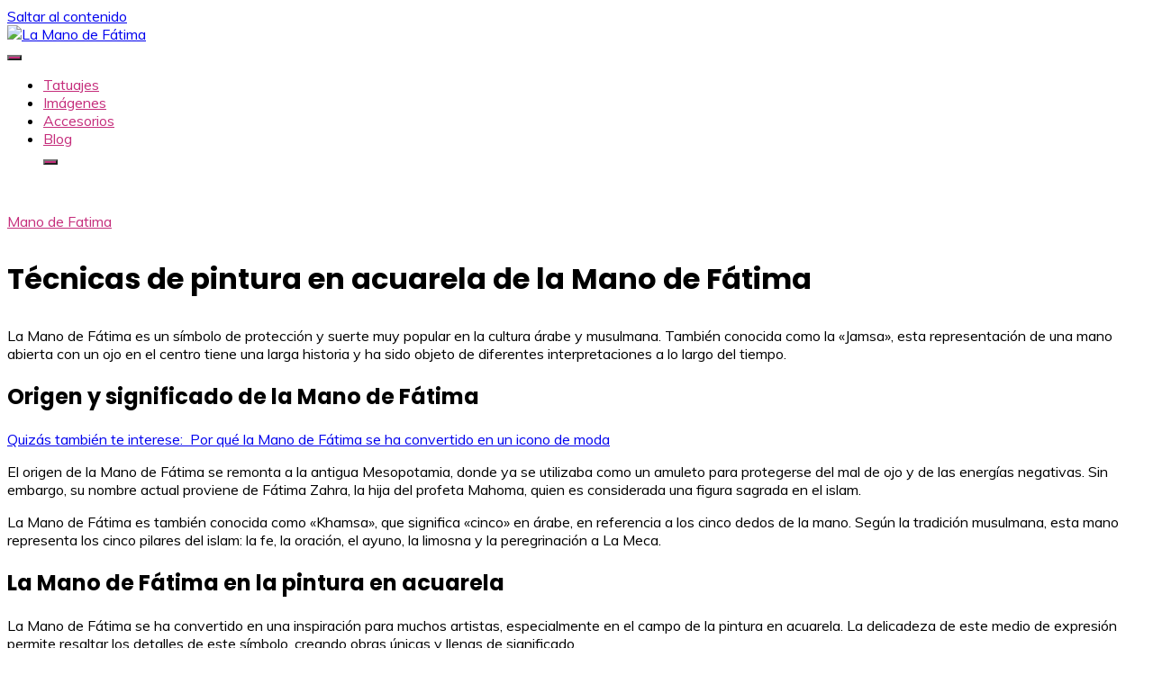

--- FILE ---
content_type: text/html; charset=UTF-8
request_url: https://www.manodefatima.info/tecnicas-de-pintura-en-acuarela-de-la-mano-de-fatima/
body_size: 17883
content:
<!doctype html>
<html lang="es" xmlns:fb="https://www.facebook.com/2008/fbml" xmlns:addthis="https://www.addthis.com/help/api-spec" >
<head>
	<meta charset="UTF-8">
	<meta name="viewport" content="width=device-width, initial-scale=1">
	<link rel="profile" href="https://gmpg.org/xfn/11">

	<meta name='robots' content='index, follow, max-image-preview:large, max-snippet:-1, max-video-preview:-1' />
	<style>img:is([sizes="auto" i], [sizes^="auto," i]) { contain-intrinsic-size: 3000px 1500px }</style>
	
	<!-- This site is optimized with the Yoast SEO plugin v26.7 - https://yoast.com/wordpress/plugins/seo/ -->
	<title>Técnicas de pintura en acuarela de la Mano de Fátima - Mano de Fátima</title>
	<meta name="description" content="La Mano de Fátima es un símbolo de protección y suerte muy popular en la cultura árabe y musulmana. También conocida como la &quot;Jamsa&quot;, esta representación" />
	<link rel="canonical" href="https://www.manodefatima.info/tecnicas-de-pintura-en-acuarela-de-la-mano-de-fatima/" />
	<meta property="og:locale" content="es_ES" />
	<meta property="og:type" content="article" />
	<meta property="og:title" content="Técnicas de pintura en acuarela de la Mano de Fátima - Mano de Fátima" />
	<meta property="og:description" content="La Mano de Fátima es un símbolo de protección y suerte muy popular en la cultura árabe y musulmana. También conocida como la &quot;Jamsa&quot;, esta representación" />
	<meta property="og:url" content="https://www.manodefatima.info/tecnicas-de-pintura-en-acuarela-de-la-mano-de-fatima/" />
	<meta property="og:site_name" content="La Mano de Fátima" />
	<meta property="article:published_time" content="2023-09-10T16:04:13+00:00" />
	<meta property="og:image" content="https://www.manodefatima.info/wp-content/uploads/2023/09/tecnicas-de-pintura-en-acuarela-de-la-mano-de-fatima.jpg" />
	<meta property="og:image:width" content="1280" />
	<meta property="og:image:height" content="720" />
	<meta property="og:image:type" content="image/jpeg" />
	<meta name="author" content="María Rosa Castro" />
	<meta name="twitter:card" content="summary_large_image" />
	<meta name="twitter:label1" content="Escrito por" />
	<meta name="twitter:data1" content="María Rosa Castro" />
	<meta name="twitter:label2" content="Tiempo de lectura" />
	<meta name="twitter:data2" content="4 minutos" />
	<script type="application/ld+json" class="yoast-schema-graph">{"@context":"https://schema.org","@graph":[{"@type":"Article","@id":"https://www.manodefatima.info/tecnicas-de-pintura-en-acuarela-de-la-mano-de-fatima/#article","isPartOf":{"@id":"https://www.manodefatima.info/tecnicas-de-pintura-en-acuarela-de-la-mano-de-fatima/"},"author":{"name":"María Rosa Castro","@id":"https://www.manodefatima.info/#/schema/person/eeb871bcce4d96fa8bd96fd2c17d8914"},"headline":"Técnicas de pintura en acuarela de la Mano de Fátima","datePublished":"2023-09-10T16:04:13+00:00","mainEntityOfPage":{"@id":"https://www.manodefatima.info/tecnicas-de-pintura-en-acuarela-de-la-mano-de-fatima/"},"wordCount":758,"commentCount":0,"image":{"@id":"https://www.manodefatima.info/tecnicas-de-pintura-en-acuarela-de-la-mano-de-fatima/#primaryimage"},"thumbnailUrl":"https://www.manodefatima.info/wp-content/uploads/2023/09/tecnicas-de-pintura-en-acuarela-de-la-mano-de-fatima.jpg","articleSection":["Mano de Fatima"],"inLanguage":"es","potentialAction":[{"@type":"CommentAction","name":"Comment","target":["https://www.manodefatima.info/tecnicas-de-pintura-en-acuarela-de-la-mano-de-fatima/#respond"]}]},{"@type":"WebPage","@id":"https://www.manodefatima.info/tecnicas-de-pintura-en-acuarela-de-la-mano-de-fatima/","url":"https://www.manodefatima.info/tecnicas-de-pintura-en-acuarela-de-la-mano-de-fatima/","name":"Técnicas de pintura en acuarela de la Mano de Fátima - Mano de Fátima","isPartOf":{"@id":"https://www.manodefatima.info/#website"},"primaryImageOfPage":{"@id":"https://www.manodefatima.info/tecnicas-de-pintura-en-acuarela-de-la-mano-de-fatima/#primaryimage"},"image":{"@id":"https://www.manodefatima.info/tecnicas-de-pintura-en-acuarela-de-la-mano-de-fatima/#primaryimage"},"thumbnailUrl":"https://www.manodefatima.info/wp-content/uploads/2023/09/tecnicas-de-pintura-en-acuarela-de-la-mano-de-fatima.jpg","datePublished":"2023-09-10T16:04:13+00:00","author":{"@id":"https://www.manodefatima.info/#/schema/person/eeb871bcce4d96fa8bd96fd2c17d8914"},"description":"La Mano de Fátima es un símbolo de protección y suerte muy popular en la cultura árabe y musulmana. También conocida como la \"Jamsa\", esta representación","breadcrumb":{"@id":"https://www.manodefatima.info/tecnicas-de-pintura-en-acuarela-de-la-mano-de-fatima/#breadcrumb"},"inLanguage":"es","potentialAction":[{"@type":"ReadAction","target":["https://www.manodefatima.info/tecnicas-de-pintura-en-acuarela-de-la-mano-de-fatima/"]}]},{"@type":"ImageObject","inLanguage":"es","@id":"https://www.manodefatima.info/tecnicas-de-pintura-en-acuarela-de-la-mano-de-fatima/#primaryimage","url":"https://www.manodefatima.info/wp-content/uploads/2023/09/tecnicas-de-pintura-en-acuarela-de-la-mano-de-fatima.jpg","contentUrl":"https://www.manodefatima.info/wp-content/uploads/2023/09/tecnicas-de-pintura-en-acuarela-de-la-mano-de-fatima.jpg","width":1280,"height":720},{"@type":"BreadcrumbList","@id":"https://www.manodefatima.info/tecnicas-de-pintura-en-acuarela-de-la-mano-de-fatima/#breadcrumb","itemListElement":[{"@type":"ListItem","position":1,"name":"Mano de Fátima","item":"https://www.manodefatima.info/"},{"@type":"ListItem","position":2,"name":"Blog de la Mano de Fátima","item":"https://www.manodefatima.info/blog-la-mano-fatima/"},{"@type":"ListItem","position":3,"name":"Mano de Fatima","item":"https://www.manodefatima.info/category/mano-de-fatima/"},{"@type":"ListItem","position":4,"name":"Técnicas de pintura en acuarela de la Mano de Fátima"}]},{"@type":"WebSite","@id":"https://www.manodefatima.info/#website","url":"https://www.manodefatima.info/","name":"La Mano de Fátima","description":"Leyenda y significado de la Mano de Fátima o Jamsa","potentialAction":[{"@type":"SearchAction","target":{"@type":"EntryPoint","urlTemplate":"https://www.manodefatima.info/?s={search_term_string}"},"query-input":{"@type":"PropertyValueSpecification","valueRequired":true,"valueName":"search_term_string"}}],"inLanguage":"es"},{"@type":"Person","@id":"https://www.manodefatima.info/#/schema/person/eeb871bcce4d96fa8bd96fd2c17d8914","name":"María Rosa Castro","image":{"@type":"ImageObject","inLanguage":"es","@id":"https://www.manodefatima.info/#/schema/person/image/","url":"https://secure.gravatar.com/avatar/499e688b516fbcbe1eaad17bfe47725498b6691fd0f4d835126c11d8273de220?s=96&d=identicon&r=g","contentUrl":"https://secure.gravatar.com/avatar/499e688b516fbcbe1eaad17bfe47725498b6691fd0f4d835126c11d8273de220?s=96&d=identicon&r=g","caption":"María Rosa Castro"},"description":"María Rosa Castro es una experta en la mano de Fátima, una joya árabe emblemática. Nacida en Fez, Marruecos, se especializó en la fabricación y significado cultural de esta joya. Ha creado hermosas piezas inspiradas en la mano de Fátima y es reconocida como una autoridad en el tema."}]}</script>
	<!-- / Yoast SEO plugin. -->


<link rel='dns-prefetch' href='//www.googletagmanager.com' />
<link rel='dns-prefetch' href='//fonts.googleapis.com' />
<link rel="alternate" type="application/rss+xml" title="La Mano de Fátima &raquo; Feed" href="https://www.manodefatima.info/feed/" />
<link rel="alternate" type="application/rss+xml" title="La Mano de Fátima &raquo; Feed de los comentarios" href="https://www.manodefatima.info/comments/feed/" />
<link rel="alternate" type="application/rss+xml" title="La Mano de Fátima &raquo; Comentario Técnicas de pintura en acuarela de la Mano de Fátima del feed" href="https://www.manodefatima.info/tecnicas-de-pintura-en-acuarela-de-la-mano-de-fatima/feed/" />
<script>
window._wpemojiSettings = {"baseUrl":"https:\/\/s.w.org\/images\/core\/emoji\/16.0.1\/72x72\/","ext":".png","svgUrl":"https:\/\/s.w.org\/images\/core\/emoji\/16.0.1\/svg\/","svgExt":".svg","source":{"concatemoji":"https:\/\/www.manodefatima.info\/wp-includes\/js\/wp-emoji-release.min.js?ver=6.8.3"}};
/*! This file is auto-generated */
!function(s,n){var o,i,e;function c(e){try{var t={supportTests:e,timestamp:(new Date).valueOf()};sessionStorage.setItem(o,JSON.stringify(t))}catch(e){}}function p(e,t,n){e.clearRect(0,0,e.canvas.width,e.canvas.height),e.fillText(t,0,0);var t=new Uint32Array(e.getImageData(0,0,e.canvas.width,e.canvas.height).data),a=(e.clearRect(0,0,e.canvas.width,e.canvas.height),e.fillText(n,0,0),new Uint32Array(e.getImageData(0,0,e.canvas.width,e.canvas.height).data));return t.every(function(e,t){return e===a[t]})}function u(e,t){e.clearRect(0,0,e.canvas.width,e.canvas.height),e.fillText(t,0,0);for(var n=e.getImageData(16,16,1,1),a=0;a<n.data.length;a++)if(0!==n.data[a])return!1;return!0}function f(e,t,n,a){switch(t){case"flag":return n(e,"\ud83c\udff3\ufe0f\u200d\u26a7\ufe0f","\ud83c\udff3\ufe0f\u200b\u26a7\ufe0f")?!1:!n(e,"\ud83c\udde8\ud83c\uddf6","\ud83c\udde8\u200b\ud83c\uddf6")&&!n(e,"\ud83c\udff4\udb40\udc67\udb40\udc62\udb40\udc65\udb40\udc6e\udb40\udc67\udb40\udc7f","\ud83c\udff4\u200b\udb40\udc67\u200b\udb40\udc62\u200b\udb40\udc65\u200b\udb40\udc6e\u200b\udb40\udc67\u200b\udb40\udc7f");case"emoji":return!a(e,"\ud83e\udedf")}return!1}function g(e,t,n,a){var r="undefined"!=typeof WorkerGlobalScope&&self instanceof WorkerGlobalScope?new OffscreenCanvas(300,150):s.createElement("canvas"),o=r.getContext("2d",{willReadFrequently:!0}),i=(o.textBaseline="top",o.font="600 32px Arial",{});return e.forEach(function(e){i[e]=t(o,e,n,a)}),i}function t(e){var t=s.createElement("script");t.src=e,t.defer=!0,s.head.appendChild(t)}"undefined"!=typeof Promise&&(o="wpEmojiSettingsSupports",i=["flag","emoji"],n.supports={everything:!0,everythingExceptFlag:!0},e=new Promise(function(e){s.addEventListener("DOMContentLoaded",e,{once:!0})}),new Promise(function(t){var n=function(){try{var e=JSON.parse(sessionStorage.getItem(o));if("object"==typeof e&&"number"==typeof e.timestamp&&(new Date).valueOf()<e.timestamp+604800&&"object"==typeof e.supportTests)return e.supportTests}catch(e){}return null}();if(!n){if("undefined"!=typeof Worker&&"undefined"!=typeof OffscreenCanvas&&"undefined"!=typeof URL&&URL.createObjectURL&&"undefined"!=typeof Blob)try{var e="postMessage("+g.toString()+"("+[JSON.stringify(i),f.toString(),p.toString(),u.toString()].join(",")+"));",a=new Blob([e],{type:"text/javascript"}),r=new Worker(URL.createObjectURL(a),{name:"wpTestEmojiSupports"});return void(r.onmessage=function(e){c(n=e.data),r.terminate(),t(n)})}catch(e){}c(n=g(i,f,p,u))}t(n)}).then(function(e){for(var t in e)n.supports[t]=e[t],n.supports.everything=n.supports.everything&&n.supports[t],"flag"!==t&&(n.supports.everythingExceptFlag=n.supports.everythingExceptFlag&&n.supports[t]);n.supports.everythingExceptFlag=n.supports.everythingExceptFlag&&!n.supports.flag,n.DOMReady=!1,n.readyCallback=function(){n.DOMReady=!0}}).then(function(){return e}).then(function(){var e;n.supports.everything||(n.readyCallback(),(e=n.source||{}).concatemoji?t(e.concatemoji):e.wpemoji&&e.twemoji&&(t(e.twemoji),t(e.wpemoji)))}))}((window,document),window._wpemojiSettings);
</script>

<style id='wp-emoji-styles-inline-css'>

	img.wp-smiley, img.emoji {
		display: inline !important;
		border: none !important;
		box-shadow: none !important;
		height: 1em !important;
		width: 1em !important;
		margin: 0 0.07em !important;
		vertical-align: -0.1em !important;
		background: none !important;
		padding: 0 !important;
	}
</style>
<link rel='stylesheet' id='wp-block-library-css' href='https://www.manodefatima.info/wp-includes/css/dist/block-library/style.min.css?ver=6.8.3' media='all' />
<style id='wp-block-library-theme-inline-css'>
.wp-block-audio :where(figcaption){color:#555;font-size:13px;text-align:center}.is-dark-theme .wp-block-audio :where(figcaption){color:#ffffffa6}.wp-block-audio{margin:0 0 1em}.wp-block-code{border:1px solid #ccc;border-radius:4px;font-family:Menlo,Consolas,monaco,monospace;padding:.8em 1em}.wp-block-embed :where(figcaption){color:#555;font-size:13px;text-align:center}.is-dark-theme .wp-block-embed :where(figcaption){color:#ffffffa6}.wp-block-embed{margin:0 0 1em}.blocks-gallery-caption{color:#555;font-size:13px;text-align:center}.is-dark-theme .blocks-gallery-caption{color:#ffffffa6}:root :where(.wp-block-image figcaption){color:#555;font-size:13px;text-align:center}.is-dark-theme :root :where(.wp-block-image figcaption){color:#ffffffa6}.wp-block-image{margin:0 0 1em}.wp-block-pullquote{border-bottom:4px solid;border-top:4px solid;color:currentColor;margin-bottom:1.75em}.wp-block-pullquote cite,.wp-block-pullquote footer,.wp-block-pullquote__citation{color:currentColor;font-size:.8125em;font-style:normal;text-transform:uppercase}.wp-block-quote{border-left:.25em solid;margin:0 0 1.75em;padding-left:1em}.wp-block-quote cite,.wp-block-quote footer{color:currentColor;font-size:.8125em;font-style:normal;position:relative}.wp-block-quote:where(.has-text-align-right){border-left:none;border-right:.25em solid;padding-left:0;padding-right:1em}.wp-block-quote:where(.has-text-align-center){border:none;padding-left:0}.wp-block-quote.is-large,.wp-block-quote.is-style-large,.wp-block-quote:where(.is-style-plain){border:none}.wp-block-search .wp-block-search__label{font-weight:700}.wp-block-search__button{border:1px solid #ccc;padding:.375em .625em}:where(.wp-block-group.has-background){padding:1.25em 2.375em}.wp-block-separator.has-css-opacity{opacity:.4}.wp-block-separator{border:none;border-bottom:2px solid;margin-left:auto;margin-right:auto}.wp-block-separator.has-alpha-channel-opacity{opacity:1}.wp-block-separator:not(.is-style-wide):not(.is-style-dots){width:100px}.wp-block-separator.has-background:not(.is-style-dots){border-bottom:none;height:1px}.wp-block-separator.has-background:not(.is-style-wide):not(.is-style-dots){height:2px}.wp-block-table{margin:0 0 1em}.wp-block-table td,.wp-block-table th{word-break:normal}.wp-block-table :where(figcaption){color:#555;font-size:13px;text-align:center}.is-dark-theme .wp-block-table :where(figcaption){color:#ffffffa6}.wp-block-video :where(figcaption){color:#555;font-size:13px;text-align:center}.is-dark-theme .wp-block-video :where(figcaption){color:#ffffffa6}.wp-block-video{margin:0 0 1em}:root :where(.wp-block-template-part.has-background){margin-bottom:0;margin-top:0;padding:1.25em 2.375em}
</style>
<style id='classic-theme-styles-inline-css'>
/*! This file is auto-generated */
.wp-block-button__link{color:#fff;background-color:#32373c;border-radius:9999px;box-shadow:none;text-decoration:none;padding:calc(.667em + 2px) calc(1.333em + 2px);font-size:1.125em}.wp-block-file__button{background:#32373c;color:#fff;text-decoration:none}
</style>
<style id='global-styles-inline-css'>
:root{--wp--preset--aspect-ratio--square: 1;--wp--preset--aspect-ratio--4-3: 4/3;--wp--preset--aspect-ratio--3-4: 3/4;--wp--preset--aspect-ratio--3-2: 3/2;--wp--preset--aspect-ratio--2-3: 2/3;--wp--preset--aspect-ratio--16-9: 16/9;--wp--preset--aspect-ratio--9-16: 9/16;--wp--preset--color--black: #000000;--wp--preset--color--cyan-bluish-gray: #abb8c3;--wp--preset--color--white: #ffffff;--wp--preset--color--pale-pink: #f78da7;--wp--preset--color--vivid-red: #cf2e2e;--wp--preset--color--luminous-vivid-orange: #ff6900;--wp--preset--color--luminous-vivid-amber: #fcb900;--wp--preset--color--light-green-cyan: #7bdcb5;--wp--preset--color--vivid-green-cyan: #00d084;--wp--preset--color--pale-cyan-blue: #8ed1fc;--wp--preset--color--vivid-cyan-blue: #0693e3;--wp--preset--color--vivid-purple: #9b51e0;--wp--preset--gradient--vivid-cyan-blue-to-vivid-purple: linear-gradient(135deg,rgba(6,147,227,1) 0%,rgb(155,81,224) 100%);--wp--preset--gradient--light-green-cyan-to-vivid-green-cyan: linear-gradient(135deg,rgb(122,220,180) 0%,rgb(0,208,130) 100%);--wp--preset--gradient--luminous-vivid-amber-to-luminous-vivid-orange: linear-gradient(135deg,rgba(252,185,0,1) 0%,rgba(255,105,0,1) 100%);--wp--preset--gradient--luminous-vivid-orange-to-vivid-red: linear-gradient(135deg,rgba(255,105,0,1) 0%,rgb(207,46,46) 100%);--wp--preset--gradient--very-light-gray-to-cyan-bluish-gray: linear-gradient(135deg,rgb(238,238,238) 0%,rgb(169,184,195) 100%);--wp--preset--gradient--cool-to-warm-spectrum: linear-gradient(135deg,rgb(74,234,220) 0%,rgb(151,120,209) 20%,rgb(207,42,186) 40%,rgb(238,44,130) 60%,rgb(251,105,98) 80%,rgb(254,248,76) 100%);--wp--preset--gradient--blush-light-purple: linear-gradient(135deg,rgb(255,206,236) 0%,rgb(152,150,240) 100%);--wp--preset--gradient--blush-bordeaux: linear-gradient(135deg,rgb(254,205,165) 0%,rgb(254,45,45) 50%,rgb(107,0,62) 100%);--wp--preset--gradient--luminous-dusk: linear-gradient(135deg,rgb(255,203,112) 0%,rgb(199,81,192) 50%,rgb(65,88,208) 100%);--wp--preset--gradient--pale-ocean: linear-gradient(135deg,rgb(255,245,203) 0%,rgb(182,227,212) 50%,rgb(51,167,181) 100%);--wp--preset--gradient--electric-grass: linear-gradient(135deg,rgb(202,248,128) 0%,rgb(113,206,126) 100%);--wp--preset--gradient--midnight: linear-gradient(135deg,rgb(2,3,129) 0%,rgb(40,116,252) 100%);--wp--preset--font-size--small: 16px;--wp--preset--font-size--medium: 20px;--wp--preset--font-size--large: 25px;--wp--preset--font-size--x-large: 42px;--wp--preset--font-size--larger: 35px;--wp--preset--spacing--20: 0.44rem;--wp--preset--spacing--30: 0.67rem;--wp--preset--spacing--40: 1rem;--wp--preset--spacing--50: 1.5rem;--wp--preset--spacing--60: 2.25rem;--wp--preset--spacing--70: 3.38rem;--wp--preset--spacing--80: 5.06rem;--wp--preset--shadow--natural: 6px 6px 9px rgba(0, 0, 0, 0.2);--wp--preset--shadow--deep: 12px 12px 50px rgba(0, 0, 0, 0.4);--wp--preset--shadow--sharp: 6px 6px 0px rgba(0, 0, 0, 0.2);--wp--preset--shadow--outlined: 6px 6px 0px -3px rgba(255, 255, 255, 1), 6px 6px rgba(0, 0, 0, 1);--wp--preset--shadow--crisp: 6px 6px 0px rgba(0, 0, 0, 1);}:where(.is-layout-flex){gap: 0.5em;}:where(.is-layout-grid){gap: 0.5em;}body .is-layout-flex{display: flex;}.is-layout-flex{flex-wrap: wrap;align-items: center;}.is-layout-flex > :is(*, div){margin: 0;}body .is-layout-grid{display: grid;}.is-layout-grid > :is(*, div){margin: 0;}:where(.wp-block-columns.is-layout-flex){gap: 2em;}:where(.wp-block-columns.is-layout-grid){gap: 2em;}:where(.wp-block-post-template.is-layout-flex){gap: 1.25em;}:where(.wp-block-post-template.is-layout-grid){gap: 1.25em;}.has-black-color{color: var(--wp--preset--color--black) !important;}.has-cyan-bluish-gray-color{color: var(--wp--preset--color--cyan-bluish-gray) !important;}.has-white-color{color: var(--wp--preset--color--white) !important;}.has-pale-pink-color{color: var(--wp--preset--color--pale-pink) !important;}.has-vivid-red-color{color: var(--wp--preset--color--vivid-red) !important;}.has-luminous-vivid-orange-color{color: var(--wp--preset--color--luminous-vivid-orange) !important;}.has-luminous-vivid-amber-color{color: var(--wp--preset--color--luminous-vivid-amber) !important;}.has-light-green-cyan-color{color: var(--wp--preset--color--light-green-cyan) !important;}.has-vivid-green-cyan-color{color: var(--wp--preset--color--vivid-green-cyan) !important;}.has-pale-cyan-blue-color{color: var(--wp--preset--color--pale-cyan-blue) !important;}.has-vivid-cyan-blue-color{color: var(--wp--preset--color--vivid-cyan-blue) !important;}.has-vivid-purple-color{color: var(--wp--preset--color--vivid-purple) !important;}.has-black-background-color{background-color: var(--wp--preset--color--black) !important;}.has-cyan-bluish-gray-background-color{background-color: var(--wp--preset--color--cyan-bluish-gray) !important;}.has-white-background-color{background-color: var(--wp--preset--color--white) !important;}.has-pale-pink-background-color{background-color: var(--wp--preset--color--pale-pink) !important;}.has-vivid-red-background-color{background-color: var(--wp--preset--color--vivid-red) !important;}.has-luminous-vivid-orange-background-color{background-color: var(--wp--preset--color--luminous-vivid-orange) !important;}.has-luminous-vivid-amber-background-color{background-color: var(--wp--preset--color--luminous-vivid-amber) !important;}.has-light-green-cyan-background-color{background-color: var(--wp--preset--color--light-green-cyan) !important;}.has-vivid-green-cyan-background-color{background-color: var(--wp--preset--color--vivid-green-cyan) !important;}.has-pale-cyan-blue-background-color{background-color: var(--wp--preset--color--pale-cyan-blue) !important;}.has-vivid-cyan-blue-background-color{background-color: var(--wp--preset--color--vivid-cyan-blue) !important;}.has-vivid-purple-background-color{background-color: var(--wp--preset--color--vivid-purple) !important;}.has-black-border-color{border-color: var(--wp--preset--color--black) !important;}.has-cyan-bluish-gray-border-color{border-color: var(--wp--preset--color--cyan-bluish-gray) !important;}.has-white-border-color{border-color: var(--wp--preset--color--white) !important;}.has-pale-pink-border-color{border-color: var(--wp--preset--color--pale-pink) !important;}.has-vivid-red-border-color{border-color: var(--wp--preset--color--vivid-red) !important;}.has-luminous-vivid-orange-border-color{border-color: var(--wp--preset--color--luminous-vivid-orange) !important;}.has-luminous-vivid-amber-border-color{border-color: var(--wp--preset--color--luminous-vivid-amber) !important;}.has-light-green-cyan-border-color{border-color: var(--wp--preset--color--light-green-cyan) !important;}.has-vivid-green-cyan-border-color{border-color: var(--wp--preset--color--vivid-green-cyan) !important;}.has-pale-cyan-blue-border-color{border-color: var(--wp--preset--color--pale-cyan-blue) !important;}.has-vivid-cyan-blue-border-color{border-color: var(--wp--preset--color--vivid-cyan-blue) !important;}.has-vivid-purple-border-color{border-color: var(--wp--preset--color--vivid-purple) !important;}.has-vivid-cyan-blue-to-vivid-purple-gradient-background{background: var(--wp--preset--gradient--vivid-cyan-blue-to-vivid-purple) !important;}.has-light-green-cyan-to-vivid-green-cyan-gradient-background{background: var(--wp--preset--gradient--light-green-cyan-to-vivid-green-cyan) !important;}.has-luminous-vivid-amber-to-luminous-vivid-orange-gradient-background{background: var(--wp--preset--gradient--luminous-vivid-amber-to-luminous-vivid-orange) !important;}.has-luminous-vivid-orange-to-vivid-red-gradient-background{background: var(--wp--preset--gradient--luminous-vivid-orange-to-vivid-red) !important;}.has-very-light-gray-to-cyan-bluish-gray-gradient-background{background: var(--wp--preset--gradient--very-light-gray-to-cyan-bluish-gray) !important;}.has-cool-to-warm-spectrum-gradient-background{background: var(--wp--preset--gradient--cool-to-warm-spectrum) !important;}.has-blush-light-purple-gradient-background{background: var(--wp--preset--gradient--blush-light-purple) !important;}.has-blush-bordeaux-gradient-background{background: var(--wp--preset--gradient--blush-bordeaux) !important;}.has-luminous-dusk-gradient-background{background: var(--wp--preset--gradient--luminous-dusk) !important;}.has-pale-ocean-gradient-background{background: var(--wp--preset--gradient--pale-ocean) !important;}.has-electric-grass-gradient-background{background: var(--wp--preset--gradient--electric-grass) !important;}.has-midnight-gradient-background{background: var(--wp--preset--gradient--midnight) !important;}.has-small-font-size{font-size: var(--wp--preset--font-size--small) !important;}.has-medium-font-size{font-size: var(--wp--preset--font-size--medium) !important;}.has-large-font-size{font-size: var(--wp--preset--font-size--large) !important;}.has-x-large-font-size{font-size: var(--wp--preset--font-size--x-large) !important;}
:where(.wp-block-post-template.is-layout-flex){gap: 1.25em;}:where(.wp-block-post-template.is-layout-grid){gap: 1.25em;}
:where(.wp-block-columns.is-layout-flex){gap: 2em;}:where(.wp-block-columns.is-layout-grid){gap: 2em;}
:root :where(.wp-block-pullquote){font-size: 1.5em;line-height: 1.6;}
</style>
<link rel='stylesheet' id='youtube-iframe-replace-css-css' href='https://www.manodefatima.info/wp-content/plugins/aitomaticblog//public/css/style-iyr.css?ver=6.8.3' media='all' />
<link rel='stylesheet' id='post-related-css-css' href='https://www.manodefatima.info/wp-content/plugins/aitomaticblog//public/css/post-related.css?ver=6.8.3' media='all' />
<link rel='stylesheet' id='responsive-lightbox-swipebox-css' href='https://www.manodefatima.info/wp-content/plugins/responsive-lightbox/assets/swipebox/swipebox.min.css?ver=1.5.2' media='all' />
<link rel='stylesheet' id='font-awesome-css' href='https://www.manodefatima.info/wp-content/themes/fairy/candidthemes/assets/framework/Font-Awesome/css/font-awesome.min.css?ver=1.3.7' media='all' />
<link rel='stylesheet' id='slick-css' href='https://www.manodefatima.info/wp-content/themes/fairy/candidthemes/assets/framework/slick/slick.css?ver=1.3.7' media='all' />
<link rel='stylesheet' id='slick-theme-css' href='https://www.manodefatima.info/wp-content/themes/fairy/candidthemes/assets/framework/slick/slick-theme.css?ver=1.3.7' media='all' />
<link rel='stylesheet' id='chld_thm_cfg_parent-css' href='https://www.manodefatima.info/wp-content/themes/fairy/style.css?ver=6.8.3' media='all' />
<link rel='stylesheet' id='Muli:400,300italic,300-css' href='//fonts.googleapis.com/css?family=Muli%3A400%2C300italic%2C300&#038;ver=6.8.3' media='all' />
<link rel='stylesheet' id='Poppins:400,500,600,700-css' href='//fonts.googleapis.com/css?family=Poppins%3A400%2C500%2C600%2C700&#038;ver=6.8.3' media='all' />
<link rel='stylesheet' id='fairy-style-css' href='https://www.manodefatima.info/wp-content/themes/fairy-child/style.css?ver=1.3.7' media='all' />
<style id='fairy-style-inline-css'>
.primary-color, p a, h1 a, h2 a, h3 a, h4 a, h5 a, .author-title a, figure a, table a, span a, strong a, li a, h1 a, .btn-primary-border, .main-navigation #primary-menu > li > a:hover, .widget-area .widget a:hover, .widget-area .widget a:focus, .card-bg-image .card_body a:hover, .main-navigation #primary-menu > li.focus > a, .card-blog-post .category-label-group a:hover, .card_title a:hover, .card-blog-post .entry-meta a:hover, .site-title a:visited, .post-navigation .nav-links > * a:hover, .post-navigation .nav-links > * a:focus, .wp-block-button.is-style-outline .wp-block-button__link, .error-404-title, .ct-dark-mode a:hover, .ct-dark-mode .widget ul li a:hover, .ct-dark-mode .widget-area .widget ul li a:hover, .ct-dark-mode .post-navigation .nav-links > * a, .ct-dark-mode .author-wrapper .author-title a, .ct-dark-mode .wp-calendar-nav a, .site-footer a:hover, .top-header-toggle-btn, .woocommerce ul.products li.product .woocommerce-loop-category__title:hover, .woocommerce ul.products li.product .woocommerce-loop-product__title:hover, .woocommerce ul.products li.product h3:hover, .entry-content dl a, .entry-content table a, .entry-content ul a, .breadcrumb-trail .trial-items a:hover, .breadcrumbs ul a:hover, .breadcrumb-trail .trial-items .trial-end a, .breadcrumbs ul li:last-child a, .comment-list .comment .comment-body a, .comment-list .comment .comment-body .comment-metadata a.comment-edit-link { color: #c52e7c; }.primary-bg, .btn-primary, .main-navigation ul ul a, #secondary .widget .widget-title:after, .search-form .search-submit, .category-label-group a:after, .posts-navigation .nav-links a, .category-label-group.bg-label a, .wp-block-button__link, .wp-block-button.is-style-outline .wp-block-button__link:hover, button, input[type="button"], input[type="reset"], input[type="submit"], .pagination .page-numbers.current, .pagination .page-numbers:hover, table #today, .tagcloud .tag-cloud-link:hover, .footer-go-to-top, .woocommerce ul.products li.product .button,
.woocommerce #respond input#submit.alt, .woocommerce a.button.alt, .woocommerce button.button.alt, .woocommerce input.button.alt,
.woocommerce #respond input#submit.alt.disabled, .woocommerce #respond input#submit.alt.disabled:hover, .woocommerce #respond input#submit.alt:disabled, .woocommerce #respond input#submit.alt:disabled:hover, .woocommerce #respond input#submit.alt:disabled[disabled], .woocommerce #respond input#submit.alt:disabled[disabled]:hover, .woocommerce a.button.alt.disabled, .woocommerce a.button.alt.disabled:hover, .woocommerce a.button.alt:disabled, .woocommerce a.button.alt:disabled:hover, .woocommerce a.button.alt:disabled[disabled], .woocommerce a.button.alt:disabled[disabled]:hover, .woocommerce button.button.alt.disabled, .woocommerce button.button.alt.disabled:hover, .woocommerce button.button.alt:disabled, .woocommerce button.button.alt:disabled:hover, .woocommerce button.button.alt:disabled[disabled], .woocommerce button.button.alt:disabled[disabled]:hover, .woocommerce input.button.alt.disabled, .woocommerce input.button.alt.disabled:hover, .woocommerce input.button.alt:disabled, .woocommerce input.button.alt:disabled:hover, .woocommerce input.button.alt:disabled[disabled], .woocommerce input.button.alt:disabled[disabled]:hover, .woocommerce .widget_price_filter .ui-slider .ui-slider-range, .woocommerce .widget_price_filter .ui-slider .ui-slider-handle, .fairy-menu-social li a[href*="mailto:"], .ajax-pagination .show-more { background-color: #c52e7c; }.primary-border, .btn-primary-border, .site-header-v2,.wp-block-button.is-style-outline .wp-block-button__link, .site-header-bottom, .ajax-pagination .show-more { border-color: #c52e7c; }a:focus, button.slick-arrow:focus, input[type=text]:focus, input[type=email]:focus, input[type=password]:focus, input[type=search]:focus, input[type=file]:focus, input[type=number]:focus, input[type=datetime]:focus, input[type=url]:focus, select:focus, textarea:focus { outline-color: #c52e7c; }.entry-content a { text-decoration-color: #c52e7c; }.post-thumbnail a:focus img, .card_media a:focus img, article.sticky .card-blog-post { border-color: #c52e7c; }.site-title, .site-title a, h1.site-title a, p.site-title a,  .site-title a:visited { color: #blank; }.site-description { color: #404040; }
                    .card-bg-image:after, .card-bg-image.card-promo .card_media a:after{
                    background-image: linear-gradient(45deg, rgba(209, 0, 20, 0.5), rgba(0, 0, 0, 0.5));
                    }
                    
                    .entry-content a{
                   text-decoration: underline;
                    }
                    body, button, input, select, optgroup, textarea { font-family: 'Muli'; }h1, h2, h3, h4, h5, h6, .entry-content h1 { font-family: 'Poppins'; }
</style>
<link rel='stylesheet' id='addthis_all_pages-css' href='https://www.manodefatima.info/wp-content/plugins/addthis/frontend/build/addthis_wordpress_public.min.css?ver=6.8.3' media='all' />
<script src="https://www.manodefatima.info/wp-includes/js/jquery/jquery.min.js?ver=3.7.1" id="jquery-core-js"></script>
<script src="https://www.manodefatima.info/wp-includes/js/jquery/jquery-migrate.min.js?ver=3.4.1" id="jquery-migrate-js"></script>
<script src="https://www.manodefatima.info/wp-content/plugins/responsive-lightbox/assets/dompurify/purify.min.js?ver=3.3.1" id="dompurify-js"></script>
<script id="responsive-lightbox-sanitizer-js-before">
window.RLG = window.RLG || {}; window.RLG.sanitizeAllowedHosts = ["youtube.com","www.youtube.com","youtu.be","vimeo.com","player.vimeo.com"];
</script>
<script src="https://www.manodefatima.info/wp-content/plugins/responsive-lightbox/js/sanitizer.js?ver=2.6.1" id="responsive-lightbox-sanitizer-js"></script>
<script src="https://www.manodefatima.info/wp-content/plugins/responsive-lightbox/assets/swipebox/jquery.swipebox.min.js?ver=1.5.2" id="responsive-lightbox-swipebox-js"></script>
<script src="https://www.manodefatima.info/wp-includes/js/underscore.min.js?ver=1.13.7" id="underscore-js"></script>
<script src="https://www.manodefatima.info/wp-content/plugins/responsive-lightbox/assets/infinitescroll/infinite-scroll.pkgd.min.js?ver=4.0.1" id="responsive-lightbox-infinite-scroll-js"></script>
<script id="responsive-lightbox-js-before">
var rlArgs = {"script":"swipebox","selector":"lightbox","customEvents":"","activeGalleries":true,"animation":true,"hideCloseButtonOnMobile":false,"removeBarsOnMobile":false,"hideBars":true,"hideBarsDelay":5000,"videoMaxWidth":1080,"useSVG":true,"loopAtEnd":false,"woocommerce_gallery":false,"ajaxurl":"https:\/\/www.manodefatima.info\/wp-admin\/admin-ajax.php","nonce":"aa9e516460","preview":false,"postId":1383,"scriptExtension":false};
</script>
<script src="https://www.manodefatima.info/wp-content/plugins/responsive-lightbox/js/front.js?ver=2.6.1" id="responsive-lightbox-js"></script>

<!-- Fragmento de código de la etiqueta de Google (gtag.js) añadida por Site Kit -->
<!-- Fragmento de código de Google Analytics añadido por Site Kit -->
<script src="https://www.googletagmanager.com/gtag/js?id=GT-KTBBQX7" id="google_gtagjs-js" async></script>
<script id="google_gtagjs-js-after">
window.dataLayer = window.dataLayer || [];function gtag(){dataLayer.push(arguments);}
gtag("set","linker",{"domains":["www.manodefatima.info"]});
gtag("js", new Date());
gtag("set", "developer_id.dZTNiMT", true);
gtag("config", "GT-KTBBQX7");
</script>
<link rel="https://api.w.org/" href="https://www.manodefatima.info/wp-json/" /><link rel="alternate" title="JSON" type="application/json" href="https://www.manodefatima.info/wp-json/wp/v2/posts/1383" /><link rel="EditURI" type="application/rsd+xml" title="RSD" href="https://www.manodefatima.info/xmlrpc.php?rsd" />
<meta name="generator" content="WordPress 6.8.3" />
<link rel='shortlink' href='https://www.manodefatima.info/?p=1383' />
<link rel="alternate" title="oEmbed (JSON)" type="application/json+oembed" href="https://www.manodefatima.info/wp-json/oembed/1.0/embed?url=https%3A%2F%2Fwww.manodefatima.info%2Ftecnicas-de-pintura-en-acuarela-de-la-mano-de-fatima%2F" />
<link rel="alternate" title="oEmbed (XML)" type="text/xml+oembed" href="https://www.manodefatima.info/wp-json/oembed/1.0/embed?url=https%3A%2F%2Fwww.manodefatima.info%2Ftecnicas-de-pintura-en-acuarela-de-la-mano-de-fatima%2F&#038;format=xml" />
<style type="text/css">.aawp .aawp-tb__row--highlight{background-color:#256aaf;}.aawp .aawp-tb__row--highlight{color:#256aaf;}.aawp .aawp-tb__row--highlight a{color:#256aaf;}</style><meta name="generator" content="Site Kit by Google 1.170.0" /><link rel="pingback" href="https://www.manodefatima.info/xmlrpc.php">		<style type="text/css">
					.site-title,
			.site-description {
				position: absolute;
				clip: rect(1px, 1px, 1px, 1px);
				}
					</style>
		<style type="text/css">.saboxplugin-wrap{-webkit-box-sizing:border-box;-moz-box-sizing:border-box;-ms-box-sizing:border-box;box-sizing:border-box;border:1px solid #eee;width:100%;clear:both;display:block;overflow:hidden;word-wrap:break-word;position:relative}.saboxplugin-wrap .saboxplugin-gravatar{float:left;padding:0 20px 20px 20px}.saboxplugin-wrap .saboxplugin-gravatar img{max-width:100px;height:auto;border-radius:0;}.saboxplugin-wrap .saboxplugin-authorname{font-size:18px;line-height:1;margin:20px 0 0 20px;display:block}.saboxplugin-wrap .saboxplugin-authorname a{text-decoration:none}.saboxplugin-wrap .saboxplugin-authorname a:focus{outline:0}.saboxplugin-wrap .saboxplugin-desc{display:block;margin:5px 20px}.saboxplugin-wrap .saboxplugin-desc a{text-decoration:underline}.saboxplugin-wrap .saboxplugin-desc p{margin:5px 0 12px}.saboxplugin-wrap .saboxplugin-web{margin:0 20px 15px;text-align:left}.saboxplugin-wrap .sab-web-position{text-align:right}.saboxplugin-wrap .saboxplugin-web a{color:#ccc;text-decoration:none}.saboxplugin-wrap .saboxplugin-socials{position:relative;display:block;background:#fcfcfc;padding:5px;border-top:1px solid #eee}.saboxplugin-wrap .saboxplugin-socials a svg{width:20px;height:20px}.saboxplugin-wrap .saboxplugin-socials a svg .st2{fill:#fff; transform-origin:center center;}.saboxplugin-wrap .saboxplugin-socials a svg .st1{fill:rgba(0,0,0,.3)}.saboxplugin-wrap .saboxplugin-socials a:hover{opacity:.8;-webkit-transition:opacity .4s;-moz-transition:opacity .4s;-o-transition:opacity .4s;transition:opacity .4s;box-shadow:none!important;-webkit-box-shadow:none!important}.saboxplugin-wrap .saboxplugin-socials .saboxplugin-icon-color{box-shadow:none;padding:0;border:0;-webkit-transition:opacity .4s;-moz-transition:opacity .4s;-o-transition:opacity .4s;transition:opacity .4s;display:inline-block;color:#fff;font-size:0;text-decoration:inherit;margin:5px;-webkit-border-radius:0;-moz-border-radius:0;-ms-border-radius:0;-o-border-radius:0;border-radius:0;overflow:hidden}.saboxplugin-wrap .saboxplugin-socials .saboxplugin-icon-grey{text-decoration:inherit;box-shadow:none;position:relative;display:-moz-inline-stack;display:inline-block;vertical-align:middle;zoom:1;margin:10px 5px;color:#444;fill:#444}.clearfix:after,.clearfix:before{content:' ';display:table;line-height:0;clear:both}.ie7 .clearfix{zoom:1}.saboxplugin-socials.sabox-colored .saboxplugin-icon-color .sab-twitch{border-color:#38245c}.saboxplugin-socials.sabox-colored .saboxplugin-icon-color .sab-behance{border-color:#003eb0}.saboxplugin-socials.sabox-colored .saboxplugin-icon-color .sab-deviantart{border-color:#036824}.saboxplugin-socials.sabox-colored .saboxplugin-icon-color .sab-digg{border-color:#00327c}.saboxplugin-socials.sabox-colored .saboxplugin-icon-color .sab-dribbble{border-color:#ba1655}.saboxplugin-socials.sabox-colored .saboxplugin-icon-color .sab-facebook{border-color:#1e2e4f}.saboxplugin-socials.sabox-colored .saboxplugin-icon-color .sab-flickr{border-color:#003576}.saboxplugin-socials.sabox-colored .saboxplugin-icon-color .sab-github{border-color:#264874}.saboxplugin-socials.sabox-colored .saboxplugin-icon-color .sab-google{border-color:#0b51c5}.saboxplugin-socials.sabox-colored .saboxplugin-icon-color .sab-html5{border-color:#902e13}.saboxplugin-socials.sabox-colored .saboxplugin-icon-color .sab-instagram{border-color:#1630aa}.saboxplugin-socials.sabox-colored .saboxplugin-icon-color .sab-linkedin{border-color:#00344f}.saboxplugin-socials.sabox-colored .saboxplugin-icon-color .sab-pinterest{border-color:#5b040e}.saboxplugin-socials.sabox-colored .saboxplugin-icon-color .sab-reddit{border-color:#992900}.saboxplugin-socials.sabox-colored .saboxplugin-icon-color .sab-rss{border-color:#a43b0a}.saboxplugin-socials.sabox-colored .saboxplugin-icon-color .sab-sharethis{border-color:#5d8420}.saboxplugin-socials.sabox-colored .saboxplugin-icon-color .sab-soundcloud{border-color:#995200}.saboxplugin-socials.sabox-colored .saboxplugin-icon-color .sab-spotify{border-color:#0f612c}.saboxplugin-socials.sabox-colored .saboxplugin-icon-color .sab-stackoverflow{border-color:#a95009}.saboxplugin-socials.sabox-colored .saboxplugin-icon-color .sab-steam{border-color:#006388}.saboxplugin-socials.sabox-colored .saboxplugin-icon-color .sab-user_email{border-color:#b84e05}.saboxplugin-socials.sabox-colored .saboxplugin-icon-color .sab-tumblr{border-color:#10151b}.saboxplugin-socials.sabox-colored .saboxplugin-icon-color .sab-twitter{border-color:#0967a0}.saboxplugin-socials.sabox-colored .saboxplugin-icon-color .sab-vimeo{border-color:#0d7091}.saboxplugin-socials.sabox-colored .saboxplugin-icon-color .sab-windows{border-color:#003f71}.saboxplugin-socials.sabox-colored .saboxplugin-icon-color .sab-whatsapp{border-color:#003f71}.saboxplugin-socials.sabox-colored .saboxplugin-icon-color .sab-wordpress{border-color:#0f3647}.saboxplugin-socials.sabox-colored .saboxplugin-icon-color .sab-yahoo{border-color:#14002d}.saboxplugin-socials.sabox-colored .saboxplugin-icon-color .sab-youtube{border-color:#900}.saboxplugin-socials.sabox-colored .saboxplugin-icon-color .sab-xing{border-color:#000202}.saboxplugin-socials.sabox-colored .saboxplugin-icon-color .sab-mixcloud{border-color:#2475a0}.saboxplugin-socials.sabox-colored .saboxplugin-icon-color .sab-vk{border-color:#243549}.saboxplugin-socials.sabox-colored .saboxplugin-icon-color .sab-medium{border-color:#00452c}.saboxplugin-socials.sabox-colored .saboxplugin-icon-color .sab-quora{border-color:#420e00}.saboxplugin-socials.sabox-colored .saboxplugin-icon-color .sab-meetup{border-color:#9b181c}.saboxplugin-socials.sabox-colored .saboxplugin-icon-color .sab-goodreads{border-color:#000}.saboxplugin-socials.sabox-colored .saboxplugin-icon-color .sab-snapchat{border-color:#999700}.saboxplugin-socials.sabox-colored .saboxplugin-icon-color .sab-500px{border-color:#00557f}.saboxplugin-socials.sabox-colored .saboxplugin-icon-color .sab-mastodont{border-color:#185886}.sabox-plus-item{margin-bottom:20px}@media screen and (max-width:480px){.saboxplugin-wrap{text-align:center}.saboxplugin-wrap .saboxplugin-gravatar{float:none;padding:20px 0;text-align:center;margin:0 auto;display:block}.saboxplugin-wrap .saboxplugin-gravatar img{float:none;display:inline-block;display:-moz-inline-stack;vertical-align:middle;zoom:1}.saboxplugin-wrap .saboxplugin-desc{margin:0 10px 20px;text-align:center}.saboxplugin-wrap .saboxplugin-authorname{text-align:center;margin:10px 0 20px}}body .saboxplugin-authorname a,body .saboxplugin-authorname a:hover{box-shadow:none;-webkit-box-shadow:none}a.sab-profile-edit{font-size:16px!important;line-height:1!important}.sab-edit-settings a,a.sab-profile-edit{color:#0073aa!important;box-shadow:none!important;-webkit-box-shadow:none!important}.sab-edit-settings{margin-right:15px;position:absolute;right:0;z-index:2;bottom:10px;line-height:20px}.sab-edit-settings i{margin-left:5px}.saboxplugin-socials{line-height:1!important}.rtl .saboxplugin-wrap .saboxplugin-gravatar{float:right}.rtl .saboxplugin-wrap .saboxplugin-authorname{display:flex;align-items:center}.rtl .saboxplugin-wrap .saboxplugin-authorname .sab-profile-edit{margin-right:10px}.rtl .sab-edit-settings{right:auto;left:0}img.sab-custom-avatar{max-width:75px;}.saboxplugin-wrap {margin-top:0px; margin-bottom:0px; padding: 0px 0px }.saboxplugin-wrap .saboxplugin-authorname {font-size:18px; line-height:25px;}.saboxplugin-wrap .saboxplugin-desc p, .saboxplugin-wrap .saboxplugin-desc {font-size:14px !important; line-height:21px !important;}.saboxplugin-wrap .saboxplugin-web {font-size:14px;}.saboxplugin-wrap .saboxplugin-socials a svg {width:18px;height:18px;}</style><link rel="icon" href="https://www.manodefatima.info/wp-content/uploads/2017/08/cropped-icono-1-200x200.png" sizes="32x32" />
<link rel="icon" href="https://www.manodefatima.info/wp-content/uploads/2017/08/cropped-icono-1-200x200.png" sizes="192x192" />
<link rel="apple-touch-icon" href="https://www.manodefatima.info/wp-content/uploads/2017/08/cropped-icono-1-200x200.png" />
<meta name="msapplication-TileImage" content="https://www.manodefatima.info/wp-content/uploads/2017/08/cropped-icono-1-300x300.png" />
		<style id="wp-custom-css">
			.site-header .custom-logo-link img {width:60%;}
@media screen and (max-width: 575px) {
.site-header .custom-logo-link img {max-width: 100%;}
}

h1.site-title:before, p.site-title:before {content: "\f358";font-family: FontAwesome; padding-right:15px; color:#1f7055}
.site-header-top {background-color: #ffffff;}
.card-single-article p:first-child {font-weight:bold; color:#666;}

.site-title {margin-bottom:15px;}
iframe {margin-top:25px;}
.card-blog-post {position:relative;}
.entry-meta { top:30px; left:30px; position:absolute; background-color:#fff; padding: 0px 0px 5px 0px;display:none;}
.byline {display:none;}
.category-label-group {}

.row.row-full-width .fairy-three-column .card_title {display: -webkit-box;    -webkit-line-clamp: 2;-webkit-box-orient: vertical;overflow: hidden;text-overflow: ellipsis; margin-top:10px; font-size:20px; line-height:30px; height:60px;}

.entry-content {margin-bottom:0px;}
h3.post-title {font-size: 15px!important;}
h1.card_title {font-size: 32px!important;line-height: 1.35;}
.card-single-article img {width:100%;}
h2.card_title {padding-top:0!important;}

.row.row-full-width .fairy-three-column .card-blog-post .card_media {height:175px;}
.row.row-full-width .fairy-three-column .card-blog-post .card_media img {width:100%;height:100%;object-fit:cover;}
.row.row-full-width .fairy-three-column .card-blog-post .entry-content {display: -webkit-box;    -webkit-line-clamp: 4;-webkit-box-orient: vertical;overflow: hidden;text-overflow: ellipsis; margin-bottom:15px;}

.navigation {margin-top:20px!important;}

/*menu*/
/*.site-header-bottom {display:none;}*/

p:first-letter {text-transform: uppercase;}
.card-single-article p:last-child {font-weight:bold;}

/*home*/
.home_intro { margin-bottom:25px;}
.home_intro h1{font-size: 1.6em;margin: 0em 0 0.2em 0;}
.home_footer { margin-top:35px;}

iframe {
max-width: 100%!important;
width: 100%!important;
margin-top: 0px;
}
iframe[src*="youtube"] {
height: calc(100vw * 0.5)!important;
max-height: 415px!important;
max-width: 100%!important;
width: 100%!important;
}

/*metas category*/
/*.card_body .category-label-group {display:none;}*/
.list-post .category-label-group {display:none;}
.list-post .post-meta {display:none;}

h3 {font-size: 1.2rem; color: #333;}

/*enlazatom*/
.enlazatom-show-box {margin-top:30px; margin-bottom:40px;}

.su-box-title {padding: 0.1em 1em!important;}
.su-box-title h3 {color: #fff!important;}

/*author box*/
.saboxplugin-wrap {background-color:#f9f9f9;}
.saboxplugin-wrap .saboxplugin-gravatar {padding: 0 20px 0px 20px;}
.saboxplugin-wrap .saboxplugin-gravatar img {max-width: 100px; border-radius: 100px;}
.saboxplugin-wrap .saboxplugin-authorname {font-size: 18px;line-height: 25px;font-weight:bold;}
.saboxplugin-wrap .saboxplugin-authorname a {color: #333;}
.saboxplugin-wrap .saboxplugin-desc p{font-size: 15px !important;line-height: 24px !important; font-weight:normal;}


@media screen and (max-width: 991px) {
.site-branding {padding-left: 0px;padding-right: 0px;}
.site-description {display:none;}
.site-title {font-size: 30px;margin-bottom: 0px;}
}

@media screen and (max-width: 767px) {
.site-header .menu-toggle {top: 9px!important;}
.row.row-full-width .fairy-three-column .card_title {display: -webkit-box;    -webkit-line-clamp: 2;-webkit-box-orient: vertical;overflow: hidden;text-overflow: ellipsis; height:60px; margin-top:10px;}
.site-title {font-size: 1.6em;}
}
@media screen and (min-width: 992px)
.fairy-content-area.fairy-masonry>* {    height:800px!important;}
}		</style>
		</head>

<body data-rsssl=1 class="wp-singular post-template-default single single-post postid-1383 single-format-standard wp-custom-logo wp-embed-responsive wp-theme-fairy wp-child-theme-fairy-child aawp-custom ct-sticky-sidebar fairy-fontawesome-version-4">
<div id="page" class="site">
        <a class="skip-link screen-reader-text" href="#content">Saltar al contenido</a>
            <header id="masthead" class="site-header text-center site-header-v2">
            
        <div id="site-nav-wrap">
            <section id="site-navigation" class="site-header-top header-main-bar" >
                <div class="container">
                    <div class="row">
                        <div class="col-1-1">
                                    <div class="site-branding">
            <a href="https://www.manodefatima.info/" class="custom-logo-link" rel="home"><img width="1000" height="305" src="https://www.manodefatima.info/wp-content/uploads/2017/08/logo_manodefatima-2.png" class="custom-logo" alt="La Mano de Fátima" decoding="async" fetchpriority="high" srcset="https://www.manodefatima.info/wp-content/uploads/2017/08/logo_manodefatima-2.png 1000w, https://www.manodefatima.info/wp-content/uploads/2017/08/logo_manodefatima-2-300x92.png 300w, https://www.manodefatima.info/wp-content/uploads/2017/08/logo_manodefatima-2-400x122.png 400w, https://www.manodefatima.info/wp-content/uploads/2017/08/logo_manodefatima-2-768x234.png 768w" sizes="(max-width: 1000px) 100vw, 1000px" /></a>                <p class="site-title"><a href="https://www.manodefatima.info/" rel="home">La Mano de Fátima</a></p>
                            <p class="site-description">Leyenda y significado de la Mano de Fátima o Jamsa</p>
                    </div><!-- .site-branding -->

        <button id="menu-toggle-button" class="menu-toggle" aria-controls="primary-menu" aria-expanded="false">
            <span class="line"></span>
            <span class="line"></span>
            <span class="line"></span>
        </button>
                            </div>

                    </div>
                </div>
            </section>

            <section class="site-header-bottom">
                <div class="container">
                            <nav class="main-navigation">
            <ul id="primary-menu" class="nav navbar-nav nav-menu justify-content-center">
                <li id="menu-item-585" class="menu-item menu-item-type-post_type menu-item-object-page menu-item-585"><a href="https://www.manodefatima.info/tatuajes/">Tatuajes</a></li>
<li id="menu-item-607" class="menu-item menu-item-type-post_type menu-item-object-page menu-item-607"><a href="https://www.manodefatima.info/imagenes/">Imágenes</a></li>
<li id="menu-item-606" class="menu-item menu-item-type-post_type menu-item-object-page menu-item-606"><a href="https://www.manodefatima.info/accesorios/">Accesorios</a></li>
<li id="menu-item-1229" class="menu-item menu-item-type-post_type menu-item-object-page current_page_parent menu-item-1229"><a href="https://www.manodefatima.info/blog-la-mano-fatima/">Blog</a></li>
                <button class="close_nav"><i class="fa fa-times"></i></button>
            </ul>
        </nav><!-- #site-navigation -->

                </div>
            </section>
        </div>
            </header><!-- #masthead -->
    <div id="content" class="site-content">
    <main class="site-main">
        <section class="single-section sec-spacing">
            <div class="container">
                                <div class="row ">
                    <div id="primary" class="col-1-1 col-md-2-3">

                        
                        
<article id="post-1383" class="post-1383 post type-post status-publish format-standard has-post-thumbnail hentry category-mano-de-fatima">
    <!-- for full single column card layout add [.card-full-width] class -->
    <div class="card card-blog-post card-full-width card-single-article">
                <figure class="card_media">
                
            <div class="post-thumbnail">
                <img width="1280" height="720" src="https://www.manodefatima.info/wp-content/uploads/2023/09/tecnicas-de-pintura-en-acuarela-de-la-mano-de-fatima.jpg" class="attachment-post-thumbnail size-post-thumbnail wp-post-image" alt="" decoding="async" srcset="https://www.manodefatima.info/wp-content/uploads/2023/09/tecnicas-de-pintura-en-acuarela-de-la-mano-de-fatima.jpg 1280w, https://www.manodefatima.info/wp-content/uploads/2023/09/tecnicas-de-pintura-en-acuarela-de-la-mano-de-fatima-300x169.jpg 300w, https://www.manodefatima.info/wp-content/uploads/2023/09/tecnicas-de-pintura-en-acuarela-de-la-mano-de-fatima-400x225.jpg 400w, https://www.manodefatima.info/wp-content/uploads/2023/09/tecnicas-de-pintura-en-acuarela-de-la-mano-de-fatima-768x432.jpg 768w" sizes="(max-width: 1280px) 100vw, 1280px" />            </div><!-- .post-thumbnail -->

                </figure>
                    <div class="card_body">
            <div>
            <div class="category-label-group"><span class="cat-links"><a class="ct-cat-item-1" href="https://www.manodefatima.info/category/mano-de-fatima/"  rel="category tag">Mano de Fatima</a> </span></div>

            <h1 class="card_title">Técnicas de pintura en acuarela de la Mano de Fátima</h1>                            <div class="entry-meta">
                    <span class="posted-on"><i class="fa fa-calendar"></i><a href="https://www.manodefatima.info/tecnicas-de-pintura-en-acuarela-de-la-mano-de-fatima/" rel="bookmark"><time class="entry-date published updated" datetime="2023-09-10T18:04:13+02:00">10/09/2023</time></a></span><span class="byline"> <span class="author vcard"><i class="fa fa-user"></i><a class="url fn n" href="https://www.manodefatima.info/author/stego77/">María Rosa Castro</a></span></span>                </div><!-- .entry-meta -->
                        </div>

            <div class="entry-content">
                <div class="at-above-post addthis_tool" data-url="https://www.manodefatima.info/tecnicas-de-pintura-en-acuarela-de-la-mano-de-fatima/"></div><p>La Mano de Fátima es un símbolo de protección y suerte muy popular en la cultura árabe y musulmana. También conocida como la «Jamsa», esta representación de una mano abierta con un ojo en el centro tiene una larga historia y ha sido objeto de diferentes interpretaciones a lo largo del tiempo.</p>
<h2>Origen y significado de la Mano de Fátima</h2>
<div class='global-div-post-related-aib'><a href='https://www.manodefatima.info/por-que-la-mano-de-fatima-se-ha-convertido-en-un-icono-de-moda/' class='post-related-aib'><div class='internal-div-post-related-aib'><span class='text-post-related-aib'>Quizás también te interese:</span>&nbsp; <span class='post-title-aib'>Por qué la Mano de Fátima se ha convertido en un icono de moda</span></div></a></div>
<p>El origen de la Mano de Fátima se remonta a la antigua Mesopotamia, donde ya se utilizaba como un amuleto para protegerse del mal de ojo y de las energías negativas. Sin embargo, su nombre actual proviene de Fátima Zahra, la hija del profeta Mahoma, quien es considerada una figura sagrada en el islam.</p>
<p>La Mano de Fátima es también conocida como «Khamsa», que significa «cinco» en árabe, en referencia a los cinco dedos de la mano. Según la tradición musulmana, esta mano representa los cinco pilares del islam: la fe, la oración, el ayuno, la limosna y la peregrinación a La Meca.</p>
<h2>La Mano de Fátima en la pintura en acuarela</h2>
<p>La Mano de Fátima se ha convertido en una inspiración para muchos artistas, especialmente en el campo de la pintura en acuarela. La delicadeza de este medio de expresión permite resaltar los detalles de este símbolo, creando obras únicas y llenas de significado.</p>
<p>Una de las técnicas más comunes utilizadas al pintar la Mano de Fátima en acuarela es el uso de colores vibrantes y saturados, que destacan los detalles y crean un contraste llamativo. Los tonos azules y turquesas son muy utilizados para representar el ojo central de la mano, mientras que los tonos dorados y anaranjados representan la protección y la suerte.</p>
<h2>Materiales necesarios para pintar la Mano de Fátima en acuarela</h2>
<p>Antes de empezar a pintar, es importante tener a mano los materiales necesarios para realizar la obra. Estos son algunos de los elementos básicos que necesitarás:</p>
<ul>
<li>Papel de acuarela de buena calidad.</li>
<li>Pinceles de diferentes tamaños y formas.</li>
<li>Pinturas acuarelables en tubo o pastilla.</li>
<li>Un recipiente con agua para limpiar los pinceles.</li>
<li>Un paño o papel absorbente para secar los pinceles.</li>
</ul>
<div class='global-div-post-related-aib'><a href='https://www.manodefatima.info/el-origen-de-la-mano-de-fatima-de-marruecos-a-espana/' class='post-related-aib'><div class='internal-div-post-related-aib'><span class='text-post-related-aib'>Quizás también te interese:</span>&nbsp; <span class='post-title-aib'>El origen de la mano de Fátima: de Marruecos a España</span></div></a></div>
<h2>Pasos para pintar la Mano de Fátima en acuarela</h2>
<p>A continuación, te presento una serie de pasos básicos para pintar la Mano de Fátima en acuarela:</p>
<ol>
<li>Dibuja el contorno de la mano en el papel de acuarela utilizando un lápiz suave.</li>
<li>Aplica una primera capa de color en el fondo de la mano utilizando una técnica de lavado. Puedes utilizar tonos azules o turquesas para representar el cielo.</li>
<li>Agrega los detalles de la mano utilizando tonos dorados o anaranjados. Puedes utilizar técnicas de pincel seco para resaltar los pliegues y texturas de la mano.</li>
<li>Pinta el ojo central de la mano utilizando tonos azules o turquesas más oscuros. Añade un pequeño punto blanco en el centro para simbolizar la pupila.</li>
<li>Añade detalles adicionales, como pequeñas líneas o formas geométricas, para resaltar la belleza y el simbolismo de la Mano de Fátima.</li>
<li>Deja secar la obra por completo antes de enmarcarla o aplicar cualquier tipo de sellador.</li>
</ol>
<h2>Conclusión</h2>
<div class='global-div-post-related-aib'><a href='https://www.manodefatima.info/el-papel-de-la-mano-de-fatima-en-la-proteccion-contra-el-mal-de-ojo/' class='post-related-aib'><div class='internal-div-post-related-aib'><span class='text-post-related-aib'>Quizás también te interese:</span>&nbsp; <span class='post-title-aib'>El papel de la Mano de Fátima en la protección contra el mal de ojo</span></div></a></div>
<p>La Mano de Fátima es un símbolo ancestral que ha trascendido culturas y religiones a lo largo del tiempo. Su representación en la pintura en acuarela es una forma de darle vida y significado a este amuleto de protección y suerte.</p>
<p>Si eres un amante del arte y te gusta explorar diferentes técnicas de pintura, te animo a probar la pintura en acuarela de la Mano de Fátima. No solo estarás creando una obra de arte única, sino que estarás incorporando el simbolismo y la historia detrás de este símbolo milenario.</p>
<div class="saboxplugin-wrap" itemtype="http://schema.org/Person" itemscope itemprop="author"><div class="saboxplugin-tab"><div class="saboxplugin-gravatar"><img decoding="async" src="https://www.manodefatima.info/wp-content/uploads/2023/09/maria-rosa-castro.jpg" width="100"  height="100" alt="" itemprop="image"></div><div class="saboxplugin-authorname"><a href="https://www.manodefatima.info/author/stego77/" class="vcard author" rel="author"><span class="fn">María Rosa Castro</span></a></div><div class="saboxplugin-desc"><div itemprop="description"><p>María Rosa Castro es una experta en la mano de Fátima, una joya árabe emblemática. Nacida en Fez, Marruecos, se especializó en la fabricación y significado cultural de esta joya. Ha creado hermosas piezas inspiradas en la mano de Fátima y es reconocida como una autoridad en el tema.</p>
</div></div><div class="clearfix"></div></div></div><!-- AddThis Advanced Settings above via filter on the_content --><!-- AddThis Advanced Settings below via filter on the_content --><!-- AddThis Advanced Settings generic via filter on the_content --><!-- AddThis Share Buttons above via filter on the_content --><!-- AddThis Share Buttons below via filter on the_content --><div class="at-below-post addthis_tool" data-url="https://www.manodefatima.info/tecnicas-de-pintura-en-acuarela-de-la-mano-de-fatima/"></div><!-- AddThis Share Buttons generic via filter on the_content -->            </div>
            

        </div>
    </div>
                    <div class="related-post">
                                            <h2 class="post-title">Entradas relacionadas</h2>
                                        <div class="row">
                                                        <div class="col-1-1 col-sm-1-2 col-md-1-2">
                                    <div class="card card-blog-post card-full-width">
                                                                                    <figure class="card_media">
                                                <a href="https://www.manodefatima.info/evolucion-de-la-mano-de-fatima-a-traves-de-los-siglos/">
                                                    <img width="663" height="508" src="https://www.manodefatima.info/wp-content/uploads/2023/10/evolucion-de-la-mano-de-fatima-a-traves-de-los-siglos.jpg" class="attachment-fairy-medium size-fairy-medium wp-post-image" alt="" decoding="async" srcset="https://www.manodefatima.info/wp-content/uploads/2023/10/evolucion-de-la-mano-de-fatima-a-traves-de-los-siglos.jpg 663w, https://www.manodefatima.info/wp-content/uploads/2023/10/evolucion-de-la-mano-de-fatima-a-traves-de-los-siglos-300x230.jpg 300w, https://www.manodefatima.info/wp-content/uploads/2023/10/evolucion-de-la-mano-de-fatima-a-traves-de-los-siglos-400x306.jpg 400w" sizes="(max-width: 663px) 100vw, 663px" />                                                </a>
                                            </figure>
                                                                                <div class="card_body">
                                            <div class="category-label-group"><span class="cat-links"><a class="ct-cat-item-1" href="https://www.manodefatima.info/category/mano-de-fatima/"  rel="category tag">Mano de Fatima</a> </span></div>                                            <h4 class="card_title">
                                                <a href="https://www.manodefatima.info/evolucion-de-la-mano-de-fatima-a-traves-de-los-siglos/">
                                                    Evolución de la mano de Fátima a través de los siglos                                                </a>
                                            </h4>
                                            <div class="entry-meta">
                                                <span class="posted-on"><i class="fa fa-calendar"></i><a href="https://www.manodefatima.info/evolucion-de-la-mano-de-fatima-a-traves-de-los-siglos/" rel="bookmark"><time class="entry-date published updated" datetime="2023-10-11T05:17:45+02:00">11/10/2023</time></a></span><span class="byline"> <span class="author vcard"><i class="fa fa-user"></i><a class="url fn n" href="https://www.manodefatima.info/author/stego77/">María Rosa Castro</a></span></span>                                            </div>
                                        </div>
                                    </div>
                                </div>
                                                            <div class="col-1-1 col-sm-1-2 col-md-1-2">
                                    <div class="card card-blog-post card-full-width">
                                                                                    <figure class="card_media">
                                                <a href="https://www.manodefatima.info/el-papel-de-la-mano-de-fatima-en-la-lucha-contra-la-envidia/">
                                                    <img width="600" height="600" src="https://www.manodefatima.info/wp-content/uploads/2023/10/el-papel-de-la-mano-de-fatima-en-la-lucha-contra-la-envidia.jpg" class="attachment-fairy-medium size-fairy-medium wp-post-image" alt="" decoding="async" loading="lazy" srcset="https://www.manodefatima.info/wp-content/uploads/2023/10/el-papel-de-la-mano-de-fatima-en-la-lucha-contra-la-envidia.jpg 600w, https://www.manodefatima.info/wp-content/uploads/2023/10/el-papel-de-la-mano-de-fatima-en-la-lucha-contra-la-envidia-300x300.jpg 300w, https://www.manodefatima.info/wp-content/uploads/2023/10/el-papel-de-la-mano-de-fatima-en-la-lucha-contra-la-envidia-400x400.jpg 400w, https://www.manodefatima.info/wp-content/uploads/2023/10/el-papel-de-la-mano-de-fatima-en-la-lucha-contra-la-envidia-200x200.jpg 200w" sizes="auto, (max-width: 600px) 100vw, 600px" />                                                </a>
                                            </figure>
                                                                                <div class="card_body">
                                            <div class="category-label-group"><span class="cat-links"><a class="ct-cat-item-1" href="https://www.manodefatima.info/category/mano-de-fatima/"  rel="category tag">Mano de Fatima</a> </span></div>                                            <h4 class="card_title">
                                                <a href="https://www.manodefatima.info/el-papel-de-la-mano-de-fatima-en-la-lucha-contra-la-envidia/">
                                                    El papel de la mano de Fátima en la lucha contra la envidia                                                </a>
                                            </h4>
                                            <div class="entry-meta">
                                                <span class="posted-on"><i class="fa fa-calendar"></i><a href="https://www.manodefatima.info/el-papel-de-la-mano-de-fatima-en-la-lucha-contra-la-envidia/" rel="bookmark"><time class="entry-date published updated" datetime="2023-10-10T20:59:38+02:00">10/10/2023</time></a></span><span class="byline"> <span class="author vcard"><i class="fa fa-user"></i><a class="url fn n" href="https://www.manodefatima.info/author/stego77/">María Rosa Castro</a></span></span>                                            </div>
                                        </div>
                                    </div>
                                </div>
                                                </div>

                                </div> <!-- .related-post -->
                <!-- Related Post Code Here -->

</article><!-- #post-1383 -->

	<nav class="navigation post-navigation" aria-label="Entradas">
		<h2 class="screen-reader-text">Navegación de entradas</h2>
		<div class="nav-links"><div class="nav-previous"><a href="https://www.manodefatima.info/que-significa-la-mano-de-fatima-y-que-representa/" rel="prev"><span class="nav-subtitle">Anterior:</span> <span class="nav-title">¿Qué significa la mano de Fátima y qué representa?</span></a></div><div class="nav-next"><a href="https://www.manodefatima.info/joyas-de-la-mano-de-fatima-como-identificar-una-autentica/" rel="next"><span class="nav-subtitle">Siguiente:</span> <span class="nav-title">Joyas de la Mano de Fátima: cómo identificar una auténtica</span></a></div></div>
	</nav>
<div id="comments" class="comments-area">

    	<div id="respond" class="comment-respond">
		<h3 id="reply-title" class="comment-reply-title">Deja una respuesta <small><a rel="nofollow" id="cancel-comment-reply-link" href="/tecnicas-de-pintura-en-acuarela-de-la-mano-de-fatima/#respond" style="display:none;">Cancelar la respuesta</a></small></h3><form action="https://www.manodefatima.info/wp-comments-post.php" method="post" id="commentform" class="comment-form"><p class="comment-notes"><span id="email-notes">Tu dirección de correo electrónico no será publicada.</span> <span class="required-field-message">Los campos obligatorios están marcados con <span class="required">*</span></span></p><p class="comment-form-comment"><label for="comment">Comentario <span class="required">*</span></label> <textarea id="comment" name="comment" cols="45" rows="8" maxlength="65525" required></textarea></p><p class="comment-form-author"><label for="author">Nombre <span class="required">*</span></label> <input id="author" name="author" type="text" value="" size="30" maxlength="245" autocomplete="name" required /></p>
<p class="comment-form-email"><label for="email">Correo electrónico <span class="required">*</span></label> <input id="email" name="email" type="email" value="" size="30" maxlength="100" aria-describedby="email-notes" autocomplete="email" required /></p>
<p class="comment-form-url"><label for="url">Web</label> <input id="url" name="url" type="url" value="" size="30" maxlength="200" autocomplete="url" /></p>
<p class="form-submit"><input name="submit" type="submit" id="submit" class="submit" value="Publicar el comentario" /> <input type='hidden' name='comment_post_ID' value='1383' id='comment_post_ID' />
<input type='hidden' name='comment_parent' id='comment_parent' value='0' />
</p><p style="display: none;"><input type="hidden" id="akismet_comment_nonce" name="akismet_comment_nonce" value="29b1f4d565" /></p><p style="display: none !important;" class="akismet-fields-container" data-prefix="ak_"><label>&#916;<textarea name="ak_hp_textarea" cols="45" rows="8" maxlength="100"></textarea></label><input type="hidden" id="ak_js_1" name="ak_js" value="248"/><script>document.getElementById( "ak_js_1" ).setAttribute( "value", ( new Date() ).getTime() );</script></p></form>	</div><!-- #respond -->
	<p class="akismet_comment_form_privacy_notice">Este sitio usa Akismet para reducir el spam. <a href="https://akismet.com/privacy/" target="_blank" rel="nofollow noopener"> Aprende cómo se procesan los datos de tus comentarios.</a></p>
</div><!-- #comments -->                    </div>
                                            <div id="secondary" class="col-12 col-md-1-3 col-lg-1-3">
                            
<aside class="widget-area">
	<section id="fairy-latest-2" class="widget fairy-latest"><h2 class="widget-title">Entradas recientes</h2>

            <section class="latest-posts-block">
                                    <div class="list-post-block">
                        <ul class="list-post">
                                                            <li>
                                    <div class="post-block-style">

                                                                                    <div class="post-thumb">
                                                <a href="https://www.manodefatima.info/evolucion-de-la-mano-de-fatima-a-traves-de-los-siglos/">
                                                    <img width="200" height="200" src="https://www.manodefatima.info/wp-content/uploads/2023/10/evolucion-de-la-mano-de-fatima-a-traves-de-los-siglos-200x200.jpg" class="attachment-thumbnail size-thumbnail wp-post-image" alt="" decoding="async" loading="lazy" />                                                </a>
                                            </div><!-- Post thumb end -->
                                        
                                        <div class="post-content">
                                            <div class="category-label-group"><span class="cat-links"><a class="ct-cat-item-1" href="https://www.manodefatima.info/category/mano-de-fatima/"  rel="category tag">Mano de Fatima</a> </span></div>                                            <h3 class="post-title">
                                                <a href="https://www.manodefatima.info/evolucion-de-la-mano-de-fatima-a-traves-de-los-siglos/">Evolución de la mano de Fátima a través de los siglos</a>
                                            </h3>
                                            <div class="post-meta">
                                                <span class="posted-on"><i class="fa fa-calendar"></i><a href="https://www.manodefatima.info/evolucion-de-la-mano-de-fatima-a-traves-de-los-siglos/" rel="bookmark"><time class="entry-date published updated" datetime="2023-10-11T05:17:45+02:00">11/10/2023</time></a></span>                                            </div>

                                        </div><!-- Post content end -->
                                    </div><!-- Post block style end -->
                                </li><!-- Li 1 end -->

                                                            <li>
                                    <div class="post-block-style">

                                                                                    <div class="post-thumb">
                                                <a href="https://www.manodefatima.info/el-papel-de-la-mano-de-fatima-en-la-lucha-contra-la-envidia/">
                                                    <img width="200" height="200" src="https://www.manodefatima.info/wp-content/uploads/2023/10/el-papel-de-la-mano-de-fatima-en-la-lucha-contra-la-envidia-200x200.jpg" class="attachment-thumbnail size-thumbnail wp-post-image" alt="" decoding="async" loading="lazy" srcset="https://www.manodefatima.info/wp-content/uploads/2023/10/el-papel-de-la-mano-de-fatima-en-la-lucha-contra-la-envidia-200x200.jpg 200w, https://www.manodefatima.info/wp-content/uploads/2023/10/el-papel-de-la-mano-de-fatima-en-la-lucha-contra-la-envidia-300x300.jpg 300w, https://www.manodefatima.info/wp-content/uploads/2023/10/el-papel-de-la-mano-de-fatima-en-la-lucha-contra-la-envidia-400x400.jpg 400w, https://www.manodefatima.info/wp-content/uploads/2023/10/el-papel-de-la-mano-de-fatima-en-la-lucha-contra-la-envidia.jpg 600w" sizes="auto, (max-width: 200px) 100vw, 200px" />                                                </a>
                                            </div><!-- Post thumb end -->
                                        
                                        <div class="post-content">
                                            <div class="category-label-group"><span class="cat-links"><a class="ct-cat-item-1" href="https://www.manodefatima.info/category/mano-de-fatima/"  rel="category tag">Mano de Fatima</a> </span></div>                                            <h3 class="post-title">
                                                <a href="https://www.manodefatima.info/el-papel-de-la-mano-de-fatima-en-la-lucha-contra-la-envidia/">El papel de la mano de Fátima en la lucha contra la envidia</a>
                                            </h3>
                                            <div class="post-meta">
                                                <span class="posted-on"><i class="fa fa-calendar"></i><a href="https://www.manodefatima.info/el-papel-de-la-mano-de-fatima-en-la-lucha-contra-la-envidia/" rel="bookmark"><time class="entry-date published updated" datetime="2023-10-10T20:59:38+02:00">10/10/2023</time></a></span>                                            </div>

                                        </div><!-- Post content end -->
                                    </div><!-- Post block style end -->
                                </li><!-- Li 1 end -->

                                                            <li>
                                    <div class="post-block-style">

                                                                                    <div class="post-thumb">
                                                <a href="https://www.manodefatima.info/la-historia-de-fatima-la-hija-del-profeta-muhammad/">
                                                    <img width="200" height="200" src="https://www.manodefatima.info/wp-content/uploads/2023/10/la-historia-de-fatima-la-hija-del-profeta-muhammad-200x200.jpg" class="attachment-thumbnail size-thumbnail wp-post-image" alt="" decoding="async" loading="lazy" />                                                </a>
                                            </div><!-- Post thumb end -->
                                        
                                        <div class="post-content">
                                            <div class="category-label-group"><span class="cat-links"><a class="ct-cat-item-1" href="https://www.manodefatima.info/category/mano-de-fatima/"  rel="category tag">Mano de Fatima</a> </span></div>                                            <h3 class="post-title">
                                                <a href="https://www.manodefatima.info/la-historia-de-fatima-la-hija-del-profeta-muhammad/">La historia de Fátima: la hija del Profeta Muhammad</a>
                                            </h3>
                                            <div class="post-meta">
                                                <span class="posted-on"><i class="fa fa-calendar"></i><a href="https://www.manodefatima.info/la-historia-de-fatima-la-hija-del-profeta-muhammad/" rel="bookmark"><time class="entry-date published updated" datetime="2023-10-10T12:30:57+02:00">10/10/2023</time></a></span>                                            </div>

                                        </div><!-- Post content end -->
                                    </div><!-- Post block style end -->
                                </li><!-- Li 1 end -->

                                                            <li>
                                    <div class="post-block-style">

                                                                                    <div class="post-thumb">
                                                <a href="https://www.manodefatima.info/como-la-mano-de-fatima-se-convirtio-en-un-simbolo-universal-de-proteccion/">
                                                    <img width="200" height="200" src="https://www.manodefatima.info/wp-content/uploads/2023/10/como-la-mano-de-fatima-se-convirtio-en-un-simbolo-universal-de-proteccion-200x200.jpg" class="attachment-thumbnail size-thumbnail wp-post-image" alt="" decoding="async" loading="lazy" srcset="https://www.manodefatima.info/wp-content/uploads/2023/10/como-la-mano-de-fatima-se-convirtio-en-un-simbolo-universal-de-proteccion-200x200.jpg 200w, https://www.manodefatima.info/wp-content/uploads/2023/10/como-la-mano-de-fatima-se-convirtio-en-un-simbolo-universal-de-proteccion-300x300.jpg 300w, https://www.manodefatima.info/wp-content/uploads/2023/10/como-la-mano-de-fatima-se-convirtio-en-un-simbolo-universal-de-proteccion-400x400.jpg 400w, https://www.manodefatima.info/wp-content/uploads/2023/10/como-la-mano-de-fatima-se-convirtio-en-un-simbolo-universal-de-proteccion.jpg 600w" sizes="auto, (max-width: 200px) 100vw, 200px" />                                                </a>
                                            </div><!-- Post thumb end -->
                                        
                                        <div class="post-content">
                                            <div class="category-label-group"><span class="cat-links"><a class="ct-cat-item-1" href="https://www.manodefatima.info/category/mano-de-fatima/"  rel="category tag">Mano de Fatima</a> </span></div>                                            <h3 class="post-title">
                                                <a href="https://www.manodefatima.info/como-la-mano-de-fatima-se-convirtio-en-un-simbolo-universal-de-proteccion/">Cómo la Mano de Fátima se convirtió en un símbolo universal de protección</a>
                                            </h3>
                                            <div class="post-meta">
                                                <span class="posted-on"><i class="fa fa-calendar"></i><a href="https://www.manodefatima.info/como-la-mano-de-fatima-se-convirtio-en-un-simbolo-universal-de-proteccion/" rel="bookmark"><time class="entry-date published updated" datetime="2023-10-10T04:30:39+02:00">10/10/2023</time></a></span>                                            </div>

                                        </div><!-- Post content end -->
                                    </div><!-- Post block style end -->
                                </li><!-- Li 1 end -->

                                                            <li>
                                    <div class="post-block-style">

                                                                                    <div class="post-thumb">
                                                <a href="https://www.manodefatima.info/tradiciones-y-significados-la-mano-de-fatima-en-bodas/">
                                                    <img width="200" height="200" src="https://www.manodefatima.info/wp-content/uploads/2023/10/tradiciones-y-significados-la-mano-de-fatima-en-bodas-200x200.jpg" class="attachment-thumbnail size-thumbnail wp-post-image" alt="" decoding="async" loading="lazy" srcset="https://www.manodefatima.info/wp-content/uploads/2023/10/tradiciones-y-significados-la-mano-de-fatima-en-bodas-200x200.jpg 200w, https://www.manodefatima.info/wp-content/uploads/2023/10/tradiciones-y-significados-la-mano-de-fatima-en-bodas-300x300.jpg 300w, https://www.manodefatima.info/wp-content/uploads/2023/10/tradiciones-y-significados-la-mano-de-fatima-en-bodas-400x400.jpg 400w, https://www.manodefatima.info/wp-content/uploads/2023/10/tradiciones-y-significados-la-mano-de-fatima-en-bodas.jpg 600w" sizes="auto, (max-width: 200px) 100vw, 200px" />                                                </a>
                                            </div><!-- Post thumb end -->
                                        
                                        <div class="post-content">
                                            <div class="category-label-group"><span class="cat-links"><a class="ct-cat-item-1" href="https://www.manodefatima.info/category/mano-de-fatima/"  rel="category tag">Mano de Fatima</a> </span></div>                                            <h3 class="post-title">
                                                <a href="https://www.manodefatima.info/tradiciones-y-significados-la-mano-de-fatima-en-bodas/">Tradiciones y significados: la mano de Fátima en bodas</a>
                                            </h3>
                                            <div class="post-meta">
                                                <span class="posted-on"><i class="fa fa-calendar"></i><a href="https://www.manodefatima.info/tradiciones-y-significados-la-mano-de-fatima-en-bodas/" rel="bookmark"><time class="entry-date published updated" datetime="2023-10-09T20:28:56+02:00">09/10/2023</time></a></span>                                            </div>

                                        </div><!-- Post content end -->
                                    </div><!-- Post block style end -->
                                </li><!-- Li 1 end -->

                            
                        </ul><!-- List post end -->
                    </div><!-- List post block end -->
                            </section>

            </section></aside><!-- #secondary -->
                        </div>
                                        </div>

            </div>
        </section>
    </main><!-- #main -->

</div> <!-- #content -->

	<footer id="colophon" class="site-footer">
                    <section class="site-footer-top">
                <div class="container">
                    <div class="row">
                        
                            <div class="col-12 col-sm-1-1 col-md-1-3">
                                <section id="custom_html-2" class="widget_text widget widget_custom_html"><div class="textwidget custom-html-widget">manodefatima.info participa en el Programa de Afiliados de Amazon EU, un programa de publicidad para afiliados diseñado para ofrecer a sitios web un modo de obtener comisiones por publicidad, publicitando e incluyendo enlaces a Amazon.es, es.buyvip.com. La marca Amazon es propiedad de la empresa y sus asociados.</div></section>                            </div>
                                                </div>
                </div>
            </section>
            		<section class="site-footer-bottom">
			<div class="container">
                <div class="fairy-menu-social">
                                    </div>
                            <div class="site-reserved text-center">
                Todos los derechos reservados 2023.            </div>
                <div class="site-info text-center">
            <a href="https://es.wordpress.org/">
                Funciona gracias a WordPress            </a>
            <span class="sep"> | </span>
            Tema: Fairy por <a href="http://www.candidthemes.com/">Candid Themes</a>.        </div><!-- .site-info -->
    			</div>
		</section>
	</footer><!-- #colophon -->
</div><!-- #page -->

            <a href="javascript:void(0);" class="footer-go-to-top go-to-top"><i class="fa fa-long-arrow-up"></i></a>
        <script type="speculationrules">
{"prefetch":[{"source":"document","where":{"and":[{"href_matches":"\/*"},{"not":{"href_matches":["\/wp-*.php","\/wp-admin\/*","\/wp-content\/uploads\/*","\/wp-content\/*","\/wp-content\/plugins\/*","\/wp-content\/themes\/fairy-child\/*","\/wp-content\/themes\/fairy\/*","\/*\\?(.+)"]}},{"not":{"selector_matches":"a[rel~=\"nofollow\"]"}},{"not":{"selector_matches":".no-prefetch, .no-prefetch a"}}]},"eagerness":"conservative"}]}
</script>
<script data-cfasync="false" type="text/javascript">if (window.addthis_product === undefined) { window.addthis_product = "wpp"; } if (window.wp_product_version === undefined) { window.wp_product_version = "wpp-6.2.7"; } if (window.addthis_share === undefined) { window.addthis_share = {}; } if (window.addthis_config === undefined) { window.addthis_config = {"data_track_clickback":true,"ui_atversion":"300"}; } if (window.addthis_plugin_info === undefined) { window.addthis_plugin_info = {"info_status":"enabled","cms_name":"WordPress","plugin_name":"Share Buttons by AddThis","plugin_version":"6.2.7","plugin_mode":"AddThis","anonymous_profile_id":"wp-cb1fe12e056c0b1584ef5349818b7cdb","page_info":{"template":"posts","post_type":""},"sharing_enabled_on_post_via_metabox":false}; } 
                    (function() {
                      var first_load_interval_id = setInterval(function () {
                        if (typeof window.addthis !== 'undefined') {
                          window.clearInterval(first_load_interval_id);
                          if (typeof window.addthis_layers !== 'undefined' && Object.getOwnPropertyNames(window.addthis_layers).length > 0) {
                            window.addthis.layers(window.addthis_layers);
                          }
                          if (Array.isArray(window.addthis_layers_tools)) {
                            for (i = 0; i < window.addthis_layers_tools.length; i++) {
                              window.addthis.layers(window.addthis_layers_tools[i]);
                            }
                          }
                        }
                     },1000)
                    }());
                </script> <script data-cfasync="false" type="text/javascript" src="https://s7.addthis.com/js/300/addthis_widget.js#pubid=ra-5989698d8ffa9ee9" async="async"></script><script src="https://www.manodefatima.info/wp-content/plugins/aitomaticblog//public/js/youtube-iframe-replace.js?ver=1.0.0" id="youtube-iframe-replace-js-js"></script>
<script src="https://www.manodefatima.info/wp-content/themes/fairy/js/navigation.js?ver=1.3.7" id="fairy-navigation-js"></script>
<script src="https://www.manodefatima.info/wp-content/themes/fairy/candidthemes/assets/custom/js/theia-sticky-sidebar.js?ver=1.3.7" id="theia-sticky-sidebar-js"></script>
<script src="https://www.manodefatima.info/wp-content/themes/fairy/candidthemes/assets/framework/slick/slick.js?ver=1.3.7" id="slick-js"></script>
<script src="https://www.manodefatima.info/wp-includes/js/imagesloaded.min.js?ver=5.0.0" id="imagesloaded-js"></script>
<script src="https://www.manodefatima.info/wp-includes/js/masonry.min.js?ver=4.2.2" id="masonry-js"></script>
<script src="https://www.manodefatima.info/wp-content/themes/fairy/candidthemes/assets/custom/js/custom.js?ver=1.3.7" id="fairy-custom-js-js"></script>
<script src="https://www.manodefatima.info/wp-includes/js/comment-reply.min.js?ver=6.8.3" id="comment-reply-js" async data-wp-strategy="async"></script>
<script src="https://www.manodefatima.info/wp-content/plugins/wp-gallery-custom-links/wp-gallery-custom-links.js?ver=1.1" id="wp-gallery-custom-links-js-js"></script>
<script defer src="https://www.manodefatima.info/wp-content/plugins/akismet/_inc/akismet-frontend.js?ver=1762974594" id="akismet-frontend-js"></script>

</body>
</html>


<!-- Page cached by LiteSpeed Cache 7.7 on 2026-01-16 15:53:52 -->